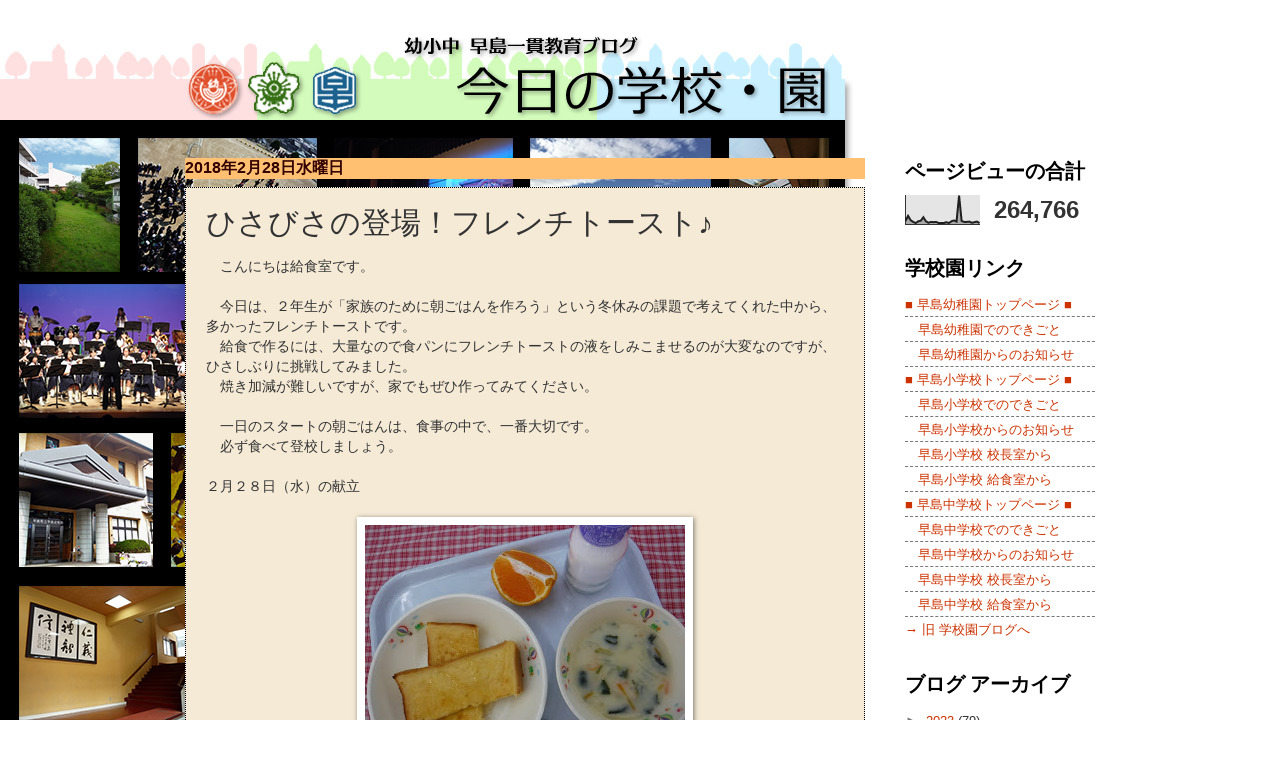

--- FILE ---
content_type: text/html; charset=UTF-8
request_url: https://hayasima-ie.blogspot.com/b/stats?style=BLACK_TRANSPARENT&timeRange=ALL_TIME&token=APq4FmDLQMm7GTIWR99mXynFGLKkHbbk-m-fkzhhObU66hjRRfIDE7OCINwX_LkH4YZRrou07MzQK40hkCBlWrr8O9gyniLO8w
body_size: -25
content:
{"total":264766,"sparklineOptions":{"backgroundColor":{"fillOpacity":0.1,"fill":"#000000"},"series":[{"areaOpacity":0.3,"color":"#202020"}]},"sparklineData":[[0,12],[1,30],[2,15],[3,9],[4,5],[5,11],[6,13],[7,25],[8,11],[9,6],[10,9],[11,8],[12,9],[13,5],[14,5],[15,5],[16,8],[17,5],[18,11],[19,14],[20,10],[21,100],[22,12],[23,9],[24,9],[25,10],[26,6],[27,8],[28,10],[29,5]],"nextTickMs":189473}